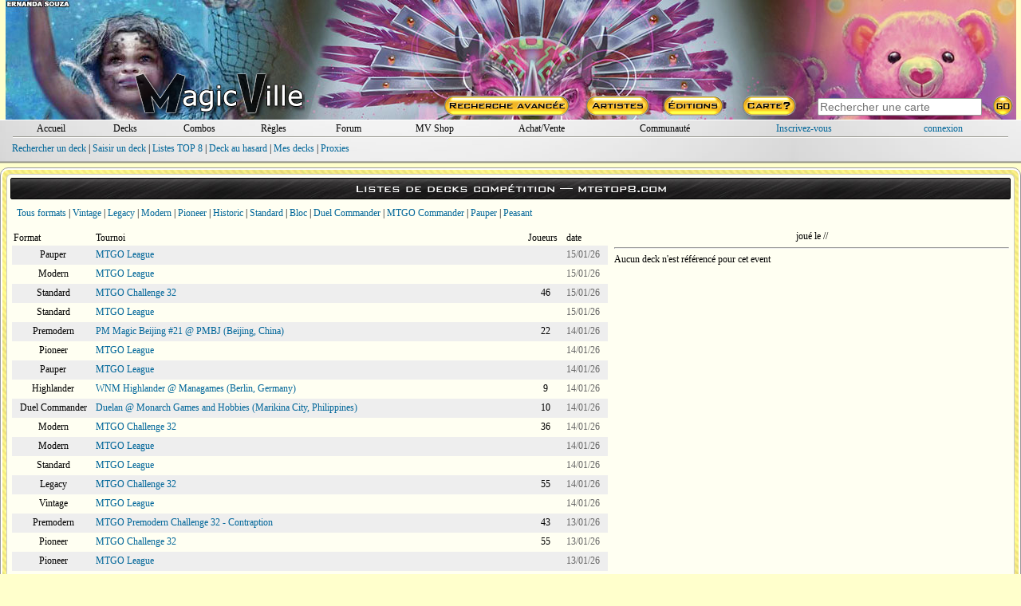

--- FILE ---
content_type: text/html; charset=ISO-8859-1
request_url: https://www.magic-ville.com/fr/decks/decklists?event=50105&format=
body_size: 39397
content:

<!DOCTYPE HTML>
<html>
<head>
  <title>Decklists - magic-ville.com</title>
  <link rel="shortcut icon" type="image/png" href="https://www.magic-ville.com/favicon.png">
<meta http-equiv="content-type" content="text/html; charset=iso-8859-1">
<meta http-equiv="content-language" content="fr">
<meta name="keywords" lang="fr" content="magic,gathering,assemblee,carte,achat,vente,echange,tournoi">
<meta name="description" content="Toutes les cartes de Magic : l'assemblee, vente, echange, forums, decks, combos">
  <link href="/fr/styles.css" rel="stylesheet" type="text/css">
  
  
<!-- Google tag (gtag.js) -->
<script async src="https://www.googletagmanager.com/gtag/js?id=G-FMSVMQXHY3"></script>
<script>
  window.dataLayer = window.dataLayer || [];
  function gtag(){dataLayer.push(arguments);}
  gtag('js', new Date());

  gtag('config', 'G-FMSVMQXHY3');
</script>
<script>

var hoverprefs=1;
var touchprefs=0;
var x
var y

function MAJCoords(evt){
	x=evt.clientX
	y=evt.clientY
	return false;	
}


	function initElement(){
		document.getElementById("MV_content").onmouseover = TreatOver;
		document.getElementById("MV_content").onmouseout = TreatOut;
	}

	function TreatOver(event){
		event = event || window.event;
		elem = event.target || event.srcElement;
		id = elem.id;

		if (hoverprefs && id.substring(0,4)=="c_t_") {CardOver(id.substring(4));}
	}

	function TreatOut(event){
		event = event || window.event;
		elem = event.target || event.srcElement;
		id = elem.id;

		if (hoverprefs && id.substring(0,4)=="c_t_") {CardOut(id.substring(4));}
	}

function MM_preloadImages() { //v3.0
  var d=document; if(d.images){ if(!d.MM_p) d.MM_p=new Array();
    var i,j=d.MM_p.length,a=MM_preloadImages.arguments; for(i=0; i<a.length; i++)
    if (a[i].indexOf("#")!=0){ d.MM_p[j]=new Image; d.MM_p[j++].src=a[i];}}
}

user_id="";
idcur="decks";
idchg="";
//document.getElementById("mainrub_"+idcur).className = "fakelink";




	function rubdetails(idchg) {
    	document.getElementById("rub"+idcur).style.display = "none";
		document.getElementById("rub"+idchg).style.display = "block";
		if (idchg=="perso" && user_id=="") {document.login_form.pseudo.focus();}
		if (idchg==idcur) { p=3;}
		else {idcur=idchg;}
	}

function ShowSpoiler(ref) {
    document.getElementById(ref).style.visibility = "visible";
}

function ShowSpoiler2(ref) {
    document.getElementById(ref).style.display = "block";
}


function ChangePrefs(pref){
	OnTheFlyContent("/fr/prefs_light?p="+pref,"prefs_tooltip_content");
	if (pref=="") {
 	if (document.documentElement && document.documentElement.scrollTop) {
		theTop = document.documentElement.scrollTop
	}
	else if (document.body) {
		theTop = document.body.scrollTop
	}

	document.getElementById("prefs_tooltip").style.left=(x-250)+"px";
	document.getElementById("prefs_tooltip").style.top=(theTop+y+10)+"px";
	document.getElementById("prefs_tooltip").style.visibility="visible";
	}
}

function EffPrefs(){document.getElementById("prefs_tooltip").style.visibility="hidden";}

function OnTheFlyContent(src,dst) {
	var xhr_object = null;

	if(window.XMLHttpRequest) // Firefox
	   xhr_object = new XMLHttpRequest();
	else if(window.ActiveXObject) // Internet Explorer
	   xhr_object = new ActiveXObject('Microsoft.XMLHTTP');


	xhr_object.open("POST", src, true);

	xhr_object.onreadystatechange = function() {
	   if(xhr_object.readyState == 4) document.getElementById(dst).innerHTML=xhr_object.responseText;
	}

	xhr_object.send(null);
}

var Mkeystrokes = 0;
function MKeyUp() {
    ++Mkeystrokes;
    setTimeout(MCardSearch, 500);
}

function MCardSearch(){
	--Mkeystrokes;
	csi=document.getElementById("main_card_search_input");
	Mch=csi.value;
	if (Mkeystrokes == 0 && (Mch.length>2 || Mch.toLowerCase()=="ow" || Mch.toLowerCase()=="x")) {
		document.getElementById("main_card_search_results").innerHTML="<div align=center><img src=/fr/graph/divers/loadingGIF.gif></div>";
		OnTheFlyContent("/fr/upn_search?n="+encodeURI(Mch),"main_card_search_results");

		if (document.documentElement && document.documentElement.scrollTop) {theTop = document.documentElement.scrollTop;}
		else if (document.body) {theTop = document.body.scrollTop;}

  		var r = csi.getBoundingClientRect();

		document.getElementById("main_card_search_results").style.left=(r.left-20)+"px";
		document.getElementById("main_card_search_results").style.top=(theTop+r.top+30)+"px";
		document.getElementById("main_card_search_results").style.visibility="visible";
	}
}

function MClose(){
	document.getElementById("main_card_search_results").style.visibility="hidden";
	document.getElementById("main_card_search_results").innerHTML="<img src=/fr/graph/divers/loadingGIF.gif>";
}
</script>
</head>


<body onmousemove="MAJCoords(event)" onload="initElement();" >
<a name="haut_de_page"></a>
<div align=center>
<div style="width:100%;min-width: 750px;max-width: 1280px;" align=center id=MV_content>
<table style="width:99%;background:url(/fr/graph/header_bk/2026/3.jpg);" border=0 cellspacing=0 cellpadding=0><tr><td>
<table width=100% height=150 border=0 cellspacing=0 cellpadding=0 align=center>
  <tr> 
	<td valign=bottom align=center rowspan=2>
		<a href=/fr/MVbanners?year=2026&week=3><div style="width:100%;height:90px;"></div></a>
		<a href=/fr/index.php target=_top><img src=/fr/graph/head/MVlogo.png border=0 ></a>
	</td>
	<td width=730 align=right height=120><a href=/fr/MVbanners?year=2025&week=3><div style="width:100%;height:110px;"></div></a></td>
  </tr>
  <tr> 
	<td width=730 align=right valign=bottom> 
<table width=730 border=0 height=30 cellspacing=0 cellpadding=0 align=right>
  <tr>
    <td align=center width=25%><a href=/fr/rech_avancee><img src=/fr/graph/head/rech_avancee.png border=0></a></td>
    <td align=center width=13%><a href=/fr/rech_art><img src=/fr/graph/head/artistes.png border=0></a></td>
    <td align=center width=13%><a href=/fr/rech_set><img src=/fr/graph/head/editions.png border=0></a></td>
    <td align=center width=13%><a href=/fr/carte><img src=/fr/graph/head/carte_hasard.png border=0></a></td>
    <td valign=middle align=center width=36%>  
      <table cellspacing=0 cellpadding=0 width=100% border=0>
      <form method=post action=/fr/resultats?zbob=1>
        <tr>
          <td align=center><input id=main_card_search_input type=text name=recherche_titre style="width:200px;" onkeyup="MKeyUp()" class=search_input  placeholder="Rechercher une carte" autofocus></td>
          <td align=left><input type=image src=/fr/graph/head/go.png border=0></td>
        </tr>
        </form>
      </table>
    </td>
  </tr>
</table></td>
  </tr>
</table></td></tr></table>
<div style="background: url(/fr/graph/wm/fond.jpg);margin-bottom:5px;">
<div style="background:repeat-x top url(/fr/graph/wm/u.png);">
<div style="background:repeat-x bottom url(/fr/graph/wm/d.png);padding:2px;">
  <div style="margin:2px;">
	<table  width=98% border=0 cellspacing=0 cellpadding=0 align=center>
	  <tr>
		<td align=center width=7%><div id=mainrub_accueil style="cursor:pointer;"><a onmouseover="rubdetails('accueil')" class=und href=../index>Accueil</a></div></td>
		<td align=center width=7%><div id=mainrub_decks style="cursor:pointer;"><a onmouseover="rubdetails('decks')" class=und href=../decks>Decks</a></div></td>
		<td align=center width=7%><div id=mainrub_combos style="cursor:pointer;"><a onmouseover="rubdetails('combos')" class=und href=../combos>Combos</a></div></td>
		<td align=center width=7%><div id=mainrub_regles style="cursor:pointer;"><a onmouseover="rubdetails('regles')" class=und href=../regles>R&egrave;gles</a></div></td>
		<td align=center width=7%><div id=mainrub_forum style="cursor:pointer;"><a onmouseover="rubdetails('forum')" class=und href=../forum/index2.php>Forum</a></div></td>
		<td align=center width=9%><div style="display:inline-block;"><a class=und href=/fr/mvshop/boutique>MV Shop</a></div></td>
		<td align=center width=11%><div id=mainrub_vente style="cursor:pointer;"><a onmouseover="rubdetails('vente')" class=und href=../register/magicville_sale>Achat/Vente</a></td>
		<td align=center width=12%><div id=mainrub_comm style="cursor:pointer;"><a onmouseover="rubdetails('comm')" style="cursor:pointer;" class=und href=#>Communaut&eacute;</a></td>
		 
	<td align=center width=14%><a style="cursor:pointer;" href=../inscription.php>Inscrivez-vous</a></td>
	<td align=center width=12%><div id=mainrub_perso onmouseover="rubdetails('perso')"><a style="cursor:pointer;" href=../connexion.php>connexion</a></div></td>
	
	  </tr>
	</table></div>
  <div style="margin:1px;"><img src=/fr/graph/wm/sep.png style="display:block;width:98%;height:2px;"></div>
  <div align=left style="width:98%;height:24px;padding-top:5px;">
    <div id=rubaccueil style="display:none;" class=menu>
      <a href=../gazette>Archive des News/Articles</a> |
      <a href=../forum/index.php?themecode=gaz>Forum Gazette</a> |
      <a href=../artgame>Artgame</a> |
      <a href=../gazette/show_article?ref=60>MWS</a> |
      <a href=../wiki>MV wiki</a> |
      <a href=../divers/contacts>Contact</a> | 
      <a href=../storyline>Storyline</a> |
      <a href=/fr/lsv>Anecdotes</a>
    </div>
    <div id=rubdecks style="display:block;">
      <a href=../decks/resultats>Rechercher un deck</a> | 
      <a href=../decks/submit>Saisir un deck</a> | 
      <a href=../decks/decklists>Listes TOP 8</a> | 
      <a href=../decks/showdeck>Deck au hasard</a> | 
      <a href=../register/perso.php?rub=decks>Mes decks</a> |
      <a href=../proxy>Proxies</a>
    </div>
    <div id=rubcombos style="display:none;">
      <a href=../combos/moteur>Rechercher une combo</a> | 
      <a href=../combos/submit>Saisir une combo</a> | 
      <a href=../combos/showcombo>Combo au hasard</a> | 
      <a href=../register/perso.php?rub=combos>Mes combos</a> | 
      <a href=../combos/classification>Classification</a>
    </div>
    <div id=rubregles style="display:none;">
      <a href=../regles/>Recherche</a> |
      <a href=../regles/reglesoff.php>R&egrave;gles officielles</a> |
      <a href=../regles/glossaire.php>Glossaire</a> |
      <a href=../regles/faq.php>F.A.Q.</a> |
      <a href=../forum/index.php?themecode=reg>Forum R&egrave;gles</a>
    </div>
    <div id=rubforum style="display:none;" class=S11>
	  <a href=/fr/forum/index.php?themecode=gen>G&eacute;n&eacute;ral</a> | 
	  <a href=/fr/forum/index.php?themecode=oik>OIK</a> | 
	  <a href=/fr/forum/index.php?themecode=ech>&Eacute;changes</a> | 
	  <a href=/fr/forum/index.php?themecode=reg>R&egrave;gles</a> | 
	  <a href=/fr/forum/index.php?themecode=tou>Tournois</a> | 
	  <a href=/fr/forum/index.php?themecode=rum>Rumeurs</a> | 
	  <a href=/fr/forum/index.php?themecode=dec>Decks</a> | 
	  <a href=/fr/forum/index.php?themecode=vin>Vintage</a> | 
	  <a href=/fr/forum/index.php?themecode=leg>Legacy</a> | 
	  <a href=/fr/forum/index.php?themecode=mod>Modern</a> |
	  <a href=/fr/forum/index.php?themecode=pio>Pioneer</a> |
	  <a href=/fr/forum/index.php?themecode=T2>Standard</a> | 
	  <a href=/fr/forum/index.php?themecode=pea>Peasant</a> |
	  <a href=/fr/forum/index.php?themecode=edh>Commander</a> |
	  <a href=/fr/forum/index.php?themecode=tl>Tiny Leaders</a> |
	  <a href=/fr/forum/index.php?themecode=exp>Explorer</a> |
	  <a href=/fr/forum/index.php?themecode=ma>MTG Arena</a>
	</div>
    <div id=rubmvshop style="display:none;" align=center>
      <div align=center>
      <a href=../mvshop/caddie_checkout>Caddie</a> |
      <a href=../mvshop/boutique>Boutique</a>
      
      </div>
	</div>
    <div id=rubvente style="display:none;">
      <a href=../register/magicville_sale.php>Achetez &agrave; un magicvillois</a> |
      <a href=../register/vendre>Vendez vos cartes</a>
	</div>
    <div id=rubcomm style="display:none;">
      <a href=../register/habitants>Tous les magicvillois</a> | 
      <a href=../trombi>Trombinoscope</a> | 
      Forums :
      <a href=../forum/index.php?themecode=con>Contacts</a> | 
      <a href=../forum/index.php?themecode=clt>MV Culture</a>
	</div>
    <div id=rubperso style="display:none;">
		
	<table width=100% cellspacing=0 cellpadding=0 border=0>
	<form name=login_form method=post action=../connexion.php>
	<input type=hidden name=return_url value="www.magic-ville.com/fr/decks/decklists?event=50105&format=">
	
	  <tr>
	    <td align=right><input type=hidden name=data value=1> login <input type=text name=pseudo maxlength=15 style="font-family: verdana;border:1px gray solid;font-size: 10px; width: 80px;"> pass <input type=password name=pass maxlength=15 style="font-family: verdana;border:1px gray solid;font-size: 10px; width: 80px;"> <input type=submit style="font-family: verdana;font-size: 10px;" value=GO></td>
	  </tr>
	</form>
	</table>
	</div></div>
</div></div></div>
<div id=prefs_tooltip style="visibility:hidden;z-index:10;position: absolute;">
  <div style="box-shadow: 0px 10px 20px 5px #333333;padding:2px;background:#fffff2;border-radius:6px;border:2px #666666 solid;">
	<div id=prefs_tooltip_content style="width:500px;padding:3px;"></div>
  </div>
</div><div id=main_card_search_results style="visibility:hidden;z-index:10;width:240px;position:absolute;background:#fffff2;box-shadow: 0px 10px 20px 5px #333333;padding:2px;border-radius:6px;border:2px #666666 solid;"></div>
	<div style="padding:2px;background:#ffffff;border-radius:10px;border:1px #999999 solid;">
	<div style="padding:4px;background:url(/fr/graph/fond/Liquid_Armor_o.jpg);background-position: center top;border-radius:8px;">
	
	<div style="margin:1px;padding:2px;background:#fffff2;border-radius:6px;border:1px #cccccc solid;">
	
<div class=win_title>Listes de decks comp&eacute;tition &mdash; <a class=white target=_blank href=https://www.mtgtop8.com>mtgtop8.com</a></div>
<div align=left style="margin:10px;">
<a href=decklists>Tous formats</a> |
<a href=decklists?format=VI>Vintage</a> | 
<a href=decklists?format=LE>Legacy</a> | 
<a href=decklists?format=MO>Modern</a> | 
<a href=decklists?format=PI>Pioneer</a> | 
<a href=decklists?format=HI>Historic</a> |
<a href=decklists?format=ST>Standard</a> | 
<a href=decklists?format=BL>Bloc</a> | 
<a href=decklists?format=EDH>Duel Commander</a> | 
<a href=decklists?format=EDHM>MTGO Commander</a> | 
<a href=decklists?format=PAU>Pauper</a> | 
<a href=decklists?format=PEA>Peasant</a>
</div>
<table width=100% align=center border=0 cellpadding=4 cellspacing=0>
  <tr>
    <td width=60% valign=top>
<table width=100% cellpadding=2 cellspacing=0>
  <tr>
    <td>Format</td>
    <td>Tournoi</td>
    <td>Joueurs</td>
    <td>date</td>
  </tr>

	<tr bgcolor=#eeeeee height=24>
	  <td class=S12 align=center>Pauper</td>
	  <td class=S12><a href=decklists?event=79050&format=>MTGO League</a></td>
	  <td class=S12 align=center></td>
	  <td class=G12>15/01/26</td>
	</tr>
	<tr  height=24>
	  <td class=S12 align=center>Modern</td>
	  <td class=S12><a href=decklists?event=79047&format=>MTGO League</a></td>
	  <td class=S12 align=center></td>
	  <td class=G12>15/01/26</td>
	</tr>
	<tr bgcolor=#eeeeee height=24>
	  <td class=S12 align=center>Standard</td>
	  <td class=S12><a href=decklists?event=79044&format=>MTGO Challenge 32</a></td>
	  <td class=S12 align=center>46</td>
	  <td class=G12>15/01/26</td>
	</tr>
	<tr  height=24>
	  <td class=S12 align=center>Standard</td>
	  <td class=S12><a href=decklists?event=79045&format=>MTGO League</a></td>
	  <td class=S12 align=center></td>
	  <td class=G12>15/01/26</td>
	</tr>
	<tr bgcolor=#eeeeee height=24>
	  <td class=S12 align=center>Premodern</td>
	  <td class=S12><a href=decklists?event=79007&format=>PM Magic Beijing #21 @ PMBJ (Beijing, China)</a></td>
	  <td class=S12 align=center>22</td>
	  <td class=G12>14/01/26</td>
	</tr>
	<tr  height=24>
	  <td class=S12 align=center>Pioneer</td>
	  <td class=S12><a href=decklists?event=79025&format=>MTGO League</a></td>
	  <td class=S12 align=center></td>
	  <td class=G12>14/01/26</td>
	</tr>
	<tr bgcolor=#eeeeee height=24>
	  <td class=S12 align=center>Pauper</td>
	  <td class=S12><a href=decklists?event=79003&format=>MTGO League</a></td>
	  <td class=S12 align=center></td>
	  <td class=G12>14/01/26</td>
	</tr>
	<tr  height=24>
	  <td class=S12 align=center>Highlander</td>
	  <td class=S12><a href=decklists?event=79028&format=>WNM Highlander @ Managames (Berlin, Germany)</a></td>
	  <td class=S12 align=center>9</td>
	  <td class=G12>14/01/26</td>
	</tr>
	<tr bgcolor=#eeeeee height=24>
	  <td class=S12 align=center>Duel Commander</td>
	  <td class=S12><a href=decklists?event=79039&format=>Duelan @ Monarch Games and Hobbies (Marikina City, Philippines)</a></td>
	  <td class=S12 align=center>10</td>
	  <td class=G12>14/01/26</td>
	</tr>
	<tr  height=24>
	  <td class=S12 align=center>Modern</td>
	  <td class=S12><a href=decklists?event=79046&format=>MTGO Challenge 32</a></td>
	  <td class=S12 align=center>36</td>
	  <td class=G12>14/01/26</td>
	</tr>
	<tr bgcolor=#eeeeee height=24>
	  <td class=S12 align=center>Modern</td>
	  <td class=S12><a href=decklists?event=79032&format=>MTGO League</a></td>
	  <td class=S12 align=center></td>
	  <td class=G12>14/01/26</td>
	</tr>
	<tr  height=24>
	  <td class=S12 align=center>Standard</td>
	  <td class=S12><a href=decklists?event=79015&format=>MTGO League</a></td>
	  <td class=S12 align=center></td>
	  <td class=G12>14/01/26</td>
	</tr>
	<tr bgcolor=#eeeeee height=24>
	  <td class=S12 align=center>Legacy</td>
	  <td class=S12><a href=decklists?event=79049&format=>MTGO Challenge 32</a></td>
	  <td class=S12 align=center>55</td>
	  <td class=G12>14/01/26</td>
	</tr>
	<tr  height=24>
	  <td class=S12 align=center>Vintage</td>
	  <td class=S12><a href=decklists?event=79038&format=>MTGO League</a></td>
	  <td class=S12 align=center></td>
	  <td class=G12>14/01/26</td>
	</tr>
	<tr bgcolor=#eeeeee height=24>
	  <td class=S12 align=center>Premodern</td>
	  <td class=S12><a href=decklists?event=79008&format=>MTGO Premodern Challenge 32 - Contraption</a></td>
	  <td class=S12 align=center>43</td>
	  <td class=G12>13/01/26</td>
	</tr>
	<tr  height=24>
	  <td class=S12 align=center>Pioneer</td>
	  <td class=S12><a href=decklists?event=78936&format=>MTGO Challenge 32</a></td>
	  <td class=S12 align=center>55</td>
	  <td class=G12>13/01/26</td>
	</tr>
	<tr bgcolor=#eeeeee height=24>
	  <td class=S12 align=center>Pioneer</td>
	  <td class=S12><a href=decklists?event=78985&format=>MTGO League</a></td>
	  <td class=S12 align=center></td>
	  <td class=G12>13/01/26</td>
	</tr>
	<tr  height=24>
	  <td class=S12 align=center>Pauper</td>
	  <td class=S12><a href=decklists?event=78995&format=>LP Messina Tappa 1 Winter 2025 @ Games Academy (Messina, Italy)</a></td>
	  <td class=S12 align=center>16</td>
	  <td class=G12>13/01/26</td>
	</tr>
	<tr bgcolor=#eeeeee height=24>
	  <td class=S12 align=center>Pauper</td>
	  <td class=S12><a href=decklists?event=78931&format=>MTGO League</a></td>
	  <td class=S12 align=center></td>
	  <td class=G12>13/01/26</td>
	</tr>
	<tr  height=24>
	  <td class=S12 align=center>Highlander</td>
	  <td class=S12><a href=decklists?event=78982&format=>Tampere EUHL Spring League #1 @ Tampere (Finland)</a></td>
	  <td class=S12 align=center>16</td>
	  <td class=G12>13/01/26</td>
	</tr>
	<tr bgcolor=#eeeeee height=24>
	  <td class=S12 align=center>Duel Commander</td>
	  <td class=S12><a href=decklists?event=78997&format=>Tuesday Duel @ Darksteel (Ericeira, Portugal)</a></td>
	  <td class=S12 align=center>8</td>
	  <td class=G12>13/01/26</td>
	</tr>
	<tr  height=24>
	  <td class=S12 align=center>Duel Commander</td>
	  <td class=S12><a href=decklists?event=78972&format=>Tuesday Event @ Fanstasy World - Manabase (Macerata, Italy)</a></td>
	  <td class=S12 align=center>10</td>
	  <td class=G12>13/01/26</td>
	</tr>
	<tr bgcolor=#eeeeee height=24>
	  <td class=S12 align=center>Duel Commander</td>
	  <td class=S12><a href=decklists?event=78914&format=>Watermelon Champion Cup Nights @ Slow Drake (Beijing, China)</a></td>
	  <td class=S12 align=center>18</td>
	  <td class=G12>13/01/26</td>
	</tr>
	<tr  height=24>
	  <td class=S12 align=center>Duel Commander</td>
	  <td class=S12><a href=decklists?event=78971&format=>Weekly Vizz @ Le Vizz (Rouen, France)</a></td>
	  <td class=S12 align=center>21</td>
	  <td class=G12>13/01/26</td>
	</tr>
	<tr bgcolor=#eeeeee height=24>
	  <td class=S12 align=center>Modern</td>
	  <td class=S12><a href=decklists?event=79020&format=>MTGO Challenge 64</a></td>
	  <td class=S12 align=center>64</td>
	  <td class=G12>13/01/26</td>
	</tr>
	<tr  height=24>
	  <td class=S12 align=center>Standard</td>
	  <td class=S12><a href=decklists?event=79005&format=>MTGO Challenge 32</a></td>
	  <td class=S12 align=center>70</td>
	  <td class=G12>13/01/26</td>
	</tr>
	<tr bgcolor=#eeeeee height=24>
	  <td class=S12 align=center>Legacy</td>
	  <td class=S12><a href=decklists?event=79001&format=>MTGO League</a></td>
	  <td class=S12 align=center></td>
	  <td class=G12>13/01/26</td>
	</tr>
	<tr  height=24>
	  <td class=S12 align=center>Premodern</td>
	  <td class=S12><a href=decklists?event=78878&format=>FNM Lega Mana &amp; Malto #5 @ Comix cafè (Grosseto, Italy)</a></td>
	  <td class=S12 align=center>28</td>
	  <td class=G12>12/01/26</td>
	</tr>
	<tr bgcolor=#eeeeee height=24>
	  <td class=S12 align=center>cEDH</td>
	  <td class=S12><a href=decklists?event=79009&format=>Commander Budget</a></td>
	  <td class=S12 align=center>15</td>
	  <td class=G12>12/01/26</td>
	</tr>
	<tr  height=24>
	  <td class=S12 align=center>Pioneer</td>
	  <td class=S12><a href=decklists?event=79016&format=>Lorwyn Eclipsed 1 Box Competition @ TC (Osaka, Japan)</a></td>
	  <td class=S12 align=center>17</td>
	  <td class=G12>12/01/26</td>
	</tr>
	<tr bgcolor=#eeeeee height=24>
	  <td class=S12 align=center>Pauper</td>
	  <td class=S12><a href=decklists?event=79011&format=>Fuguete Champ 273 - Play Point P/ Top 10</a></td>
	  <td class=S12 align=center>60</td>
	  <td class=G12>12/01/26</td>
	</tr>
	<tr  height=24>
	  <td class=S12 align=center>Pauper</td>
	  <td class=S12><a href=decklists?event=79012&format=>Lega Genova - Winter Season @ Arcadia (Genova, Italy)</a></td>
	  <td class=S12 align=center>23</td>
	  <td class=G12>12/01/26</td>
	</tr>
	<tr bgcolor=#eeeeee height=24>
	  <td class=S12 align=center>Pauper</td>
	  <td class=S12><a href=decklists?event=79030&format=>Lega Livorno Winter Season - Tappa #6 @ Livorno (Italy)</a></td>
	  <td class=S12 align=center>22</td>
	  <td class=G12>12/01/26</td>
	</tr>
	<tr  height=24>
	  <td class=S12 align=center>Pauper</td>
	  <td class=S12><a href=decklists?event=79043&format=>Lega Tarquinia - 2&deg; Tappa @ Tarquinia (Italy)</a></td>
	  <td class=S12 align=center>14</td>
	  <td class=G12>12/01/26</td>
	</tr>
	<tr bgcolor=#eeeeee height=24>
	  <td class=S12 align=center>Pauper</td>
	  <td class=S12><a href=decklists?event=79013&format=>LPBU Winter 2026 Tappa 1</a></td>
	  <td class=S12 align=center>23</td>
	  <td class=G12>12/01/26</td>
	</tr>
	<tr  height=24>
	  <td class=S12 align=center>Pauper</td>
	  <td class=S12><a href=decklists?event=78858&format=>MTGO League</a></td>
	  <td class=S12 align=center></td>
	  <td class=G12>12/01/26</td>
	</tr>
	<tr bgcolor=#eeeeee height=24>
	  <td class=S12 align=center>Pauper</td>
	  <td class=S12><a href=decklists?event=79029&format=>Rock, Pauper, Scissor (IPT Merate 2026) @ Merate (Italy)</a></td>
	  <td class=S12 align=center>63</td>
	  <td class=G12>12/01/26</td>
	</tr>
	<tr  height=24>
	  <td class=S12 align=center>Pauper</td>
	  <td class=S12><a href=decklists?event=79031&format=>‘O Pauperiello (IPT Napoli) @ Napoli (Italy)</a></td>
	  <td class=S12 align=center>54</td>
	  <td class=G12>12/01/26</td>
	</tr>
	<tr bgcolor=#eeeeee height=24>
	  <td class=S12 align=center>Duel Commander</td>
	  <td class=S12><a href=decklists?event=78913&format=>Epic Weekly League @ Epic Game (Sao Paulo, Brazil)</a></td>
	  <td class=S12 align=center>21</td>
	  <td class=G12>12/01/26</td>
	</tr>
	<tr  height=24>
	  <td class=S12 align=center>Duel Commander</td>
	  <td class=S12><a href=decklists?event=78922&format=>MTGO Duel Commander Trial 16</a></td>
	  <td class=S12 align=center>25</td>
	  <td class=G12>12/01/26</td>
	</tr>
	<tr bgcolor=#eeeeee height=24>
	  <td class=S12 align=center>Modern</td>
	  <td class=S12><a href=decklists?event=79033&format=>Lotus monthly @ Lotus Ticino (Ticino, Switzerland )</a></td>
	  <td class=S12 align=center>29</td>
	  <td class=G12>12/01/26</td>
	</tr>
	<tr  height=24>
	  <td class=S12 align=center>Modern</td>
	  <td class=S12><a href=decklists?event=79006&format=>MMM with Hareruya Tournament Center @ TC Osaka (Osaka, Japan)</a></td>
	  <td class=S12 align=center>25</td>
	  <td class=G12>12/01/26</td>
	</tr>
	<tr bgcolor=#eeeeee height=24>
	  <td class=S12 align=center>Modern</td>
	  <td class=S12><a href=decklists?event=78861&format=>MTGO Challenge 32</a></td>
	  <td class=S12 align=center>58</td>
	  <td class=G12>12/01/26</td>
	</tr>
	<tr  height=24>
	  <td class=S12 align=center>Modern</td>
	  <td class=S12><a href=decklists?event=78956&format=>MTGO Challenge 32</a></td>
	  <td class=S12 align=center>66</td>
	  <td class=G12>12/01/26</td>
	</tr>
	<tr bgcolor=#eeeeee height=24>
	  <td class=S12 align=center>Modern</td>
	  <td class=S12><a href=decklists?event=78860&format=>MTGO League</a></td>
	  <td class=S12 align=center></td>
	  <td class=G12>12/01/26</td>
	</tr>
	<tr  height=24>
	  <td class=S12 align=center>Standard</td>
	  <td class=S12><a href=decklists?event=79004&format=>Guandi Preliminary @ TC (Osaka, Japan)</a></td>
	  <td class=S12 align=center>7</td>
	  <td class=G12>12/01/26</td>
	</tr>
	<tr bgcolor=#eeeeee height=24>
	  <td class=S12 align=center>Standard</td>
	  <td class=S12><a href=decklists?event=78859&format=>MTGO League</a></td>
	  <td class=S12 align=center></td>
	  <td class=G12>12/01/26</td>
	</tr>
	<tr  height=24>
	  <td class=S12 align=center>Legacy</td>
	  <td class=S12><a href=decklists?event=79037&format=>Hareruya Legacy Cup</a></td>
	  <td class=S12 align=center>19</td>
	  <td class=G12>12/01/26</td>
	</tr>
	<tr bgcolor=#eeeeee height=24>
	  <td class=S12 align=center>Legacy</td>
	  <td class=S12><a href=decklists?event=78862&format=>MTGO League</a></td>
	  <td class=S12 align=center></td>
	  <td class=G12>12/01/26</td>
	</tr>
	<tr  height=24>
	  <td class=S12 align=center>Legacy</td>
	  <td class=S12><a href=decklists?event=79048&format=>Romagna League #7 @ Italy</a></td>
	  <td class=S12 align=center>13</td>
	  <td class=G12>12/01/26</td>
	</tr>
	<tr bgcolor=#eeeeee height=24>
	  <td class=S12 align=center>Legacy</td>
	  <td class=S12><a href=decklists?event=78897&format=>Weekly Event @ Najáda (Prague, Czech Republic)</a></td>
	  <td class=S12 align=center>16</td>
	  <td class=G12>12/01/26</td>
	</tr>
	<tr  height=24>
	  <td class=S12 align=center>Vintage</td>
	  <td class=S12><a href=decklists?event=79034&format=>Emperor of Vintage Pre-event @ TC (Osaka, Japan)</a></td>
	  <td class=S12 align=center>14</td>
	  <td class=G12>12/01/26</td>
	</tr>
	<tr bgcolor=#eeeeee height=24>
	  <td class=S12 align=center>Premodern</td>
	  <td class=S12><a href=decklists?event=78979&format=>Damnation Cup @ Appingedam (Netherlands)</a></td>
	  <td class=S12 align=center>12</td>
	  <td class=G12>11/01/26</td>
	</tr>
	<tr  height=24>
	  <td class=S12 align=center>Premodern</td>
	  <td class=S12><a href=decklists?event=79027&format=>Goblin King&#039;s League2 #4 @ Goblin Bologna (Bologna, Italy)</a></td>
	  <td class=S12 align=center>25</td>
	  <td class=G12>11/01/26</td>
	</tr>
	<tr bgcolor=#eeeeee height=24>
	  <td class=S12 align=center>Premodern</td>
	  <td class=S12><a href=decklists?event=78970&format=>Liga Pudraiser Mallorca Jornada 4 @ Mallorca (Spain)</a></td>
	  <td class=S12 align=center>13</td>
	  <td class=G12>11/01/26</td>
	</tr>
	<tr  height=24>
	  <td class=S12 align=center>Premodern</td>
	  <td class=S12><a href=decklists?event=78980&format=>Silvano</a></td>
	  <td class=S12 align=center>21</td>
	  <td class=G12>11/01/26</td>
	</tr>
	<tr bgcolor=#eeeeee height=24>
	  <td class=S12 align=center>cEDH</td>
	  <td class=S12><a href=decklists?event=78964&format=>Cardart Monthly: Volcanic Island @ CardArt (Sunnyvale, CA)</a></td>
	  <td class=S12 align=center>55</td>
	  <td class=G12>11/01/26</td>
	</tr>
	<tr  height=24>
	  <td class=S12 align=center>cEDH</td>
	  <td class=S12><a href=decklists?event=78961&format=>CEDH 2 - The quickening @ Timorplein 21 (Amsterdam, Netherlands)</a></td>
	  <td class=S12 align=center>17</td>
	  <td class=G12>11/01/26</td>
	</tr>
	<tr bgcolor=#eeeeee height=24>
	  <td class=S12 align=center>cEDH</td>
	  <td class=S12><a href=decklists?event=78992&format=>Commander Invitational Qualifier - Land, Go Events @ Plunder Gaming (Amsterdam, NY)</a></td>
	  <td class=S12 align=center>12</td>
	  <td class=G12>11/01/26</td>
	</tr>
	<tr  height=24>
	  <td class=S12 align=center>cEDH</td>
	  <td class=S12><a href=decklists?event=78974&format=>CZ cEDH league - Czech commander community @ The Black Knight (Prague, Czech Republic)</a></td>
	  <td class=S12 align=center>32</td>
	  <td class=G12>11/01/26</td>
	</tr>
	<tr bgcolor=#eeeeee height=24>
	  <td class=S12 align=center>cEDH</td>
	  <td class=S12><a href=decklists?event=78990&format=>Event @ Koriyama (Japan)</a></td>
	  <td class=S12 align=center>12</td>
	  <td class=G12>11/01/26</td>
	</tr>
	<tr  height=24>
	  <td class=S12 align=center>cEDH</td>
	  <td class=S12><a href=decklists?event=78977&format=>Evento paralelo Nacional</a></td>
	  <td class=S12 align=center>23</td>
	  <td class=G12>11/01/26</td>
	</tr>
	<tr bgcolor=#eeeeee height=24>
	  <td class=S12 align=center>cEDH</td>
	  <td class=S12><a href=decklists?event=78963&format=>January cEDH - Tees Valley MTG @ People's Meeples (Hartlepool, UK)</a></td>
	  <td class=S12 align=center>24</td>
	  <td class=G12>11/01/26</td>
	</tr>
	<tr  height=24>
	  <td class=S12 align=center>cEDH</td>
	  <td class=S12><a href=decklists?event=78978&format=>Just Jam presents: GOATD @ Mox Boarding House (Chandler, AZ)</a></td>
	  <td class=S12 align=center>27</td>
	  <td class=G12>11/01/26</td>
	</tr>
	<tr bgcolor=#eeeeee height=24>
	  <td class=S12 align=center>cEDH</td>
	  <td class=S12><a href=decklists?event=78991&format=>La Giostra Del Regno Atto : II Bagordo (IV) @ Il Regno (Milan, Italy)</a></td>
	  <td class=S12 align=center>36</td>
	  <td class=G12>11/01/26</td>
	</tr>
	<tr  height=24>
	  <td class=S12 align=center>cEDH</td>
	  <td class=S12><a href=decklists?event=78962&format=>Monthly cEDH Badlands + Ancient Tombs @ Krypton Comics (Omaha, NE)</a></td>
	  <td class=S12 align=center>19</td>
	  <td class=G12>11/01/26</td>
	</tr>
	<tr bgcolor=#eeeeee height=24>
	  <td class=S12 align=center>cEDH</td>
	  <td class=S12><a href=decklists?event=78993&format=>NJcEDH Low-Stakes @ All-In-One Collectibles (Randolph, NJ)</a></td>
	  <td class=S12 align=center>35</td>
	  <td class=G12>11/01/26</td>
	</tr>
	<tr  height=24>
	  <td class=S12 align=center>cEDH</td>
	  <td class=S12><a href=decklists?event=78989&format=>SCT x Arte9 Final @ Salamanca (Spain)</a></td>
	  <td class=S12 align=center>16</td>
	  <td class=G12>11/01/26</td>
	</tr>
	<tr bgcolor=#eeeeee height=24>
	  <td class=S12 align=center>cEDH</td>
	  <td class=S12><a href=decklists?event=78975&format=>The Decatur Deathmatch Win a Cradle Redemption Event! (3k) @ Decatur (IL)</a></td>
	  <td class=S12 align=center>82</td>
	  <td class=G12>11/01/26</td>
	</tr>
	<tr  height=24>
	  <td class=S12 align=center>cEDH</td>
	  <td class=S12><a href=decklists?event=78976&format=>Urza&#039;s Saga CEDH @ The Gamers Guild (Savannah, TN)</a></td>
	  <td class=S12 align=center>24</td>
	  <td class=G12>11/01/26</td>
	</tr>
	<tr bgcolor=#eeeeee height=24>
	  <td class=S12 align=center>Pioneer</td>
	  <td class=S12><a href=decklists?event=78981&format=>Holiday Night Magic Day2 @ Real MTG Club Arena Tricks</a></td>
	  <td class=S12 align=center>10</td>
	  <td class=G12>11/01/26</td>
	</tr>
	<tr  height=24>
	  <td class=S12 align=center>Pioneer</td>
	  <td class=S12><a href=decklists?event=78952&format=>Lore of Twilight Play Booster 1-Box Tournament @ Kyoto (Japan)</a></td>
	  <td class=S12 align=center>8</td>
	  <td class=G12>11/01/26</td>
	</tr>
	<tr bgcolor=#eeeeee height=24>
	  <td class=S12 align=center>Pioneer</td>
	  <td class=S12><a href=decklists?event=78867&format=>MTGO Challenge 32</a></td>
	  <td class=S12 align=center>48</td>
	  <td class=G12>11/01/26</td>
	</tr>
	<tr  height=24>
	  <td class=S12 align=center>Pioneer</td>
	  <td class=S12><a href=decklists?event=78934&format=>MTGO Challenge 32</a></td>
	  <td class=S12 align=center>38</td>
	  <td class=G12>11/01/26</td>
	</tr>
	<tr bgcolor=#eeeeee height=24>
	  <td class=S12 align=center>Pioneer</td>
	  <td class=S12><a href=decklists?event=78935&format=>MTGO League</a></td>
	  <td class=S12 align=center></td>
	  <td class=G12>11/01/26</td>
	</tr>
	<tr  height=24>
	  <td class=S12 align=center>Pauper</td>
	  <td class=S12><a href=decklists?event=78973&format=>4&deg; Tappa Lega Firenze - Domenica @ Firenze (italy)</a></td>
	  <td class=S12 align=center>23</td>
	  <td class=G12>11/01/26</td>
	</tr>
	<tr bgcolor=#eeeeee height=24>
	  <td class=S12 align=center>Pauper</td>
	  <td class=S12><a href=decklists?event=78871&format=>Challenge 23 - LPParis - Etp 5 @ Queimada (Montigny-le-Bretonneux, France)</a></td>
	  <td class=S12 align=center>4</td>
	  <td class=G12>11/01/26</td>
	</tr>
	<tr  height=24>
	  <td class=S12 align=center>Pauper</td>
	  <td class=S12><a href=decklists?event=78930&format=>MTGO Challenge 32</a></td>
	  <td class=S12 align=center>63</td>
	  <td class=G12>11/01/26</td>
	</tr>
	<tr bgcolor=#eeeeee height=24>
	  <td class=S12 align=center>Pauper</td>
	  <td class=S12><a href=decklists?event=78812&format=>MTGO League</a></td>
	  <td class=S12 align=center></td>
	  <td class=G12>11/01/26</td>
	</tr>
	<tr  height=24>
	  <td class=S12 align=center>Pauper</td>
	  <td class=S12><a href=decklists?event=78967&format=>Premium 11</a></td>
	  <td class=S12 align=center>20</td>
	  <td class=G12>11/01/26</td>
	</tr>
	<tr bgcolor=#eeeeee height=24>
	  <td class=S12 align=center>Pauper</td>
	  <td class=S12><a href=decklists?event=78857&format=>Shenzhen P9 Pauper #1 @ P9 Card Game (Shenzhen, China)</a></td>
	  <td class=S12 align=center>27</td>
	  <td class=G12>11/01/26</td>
	</tr>
	<tr  height=24>
	  <td class=S12 align=center>Pauper</td>
	  <td class=S12><a href=decklists?event=79035&format=>TBZ MAB Monthly @ Tableraze (Montpellier, France)</a></td>
	  <td class=S12 align=center>9</td>
	  <td class=G12>11/01/26</td>
	</tr>
	<tr bgcolor=#eeeeee height=24>
	  <td class=S12 align=center>Duel Commander</td>
	  <td class=S12><a href=decklists?event=78825&format=>DC Rebound @ Spotlight (Lyon, France)</a></td>
	  <td class=S12 align=center>69</td>
	  <td class=G12>11/01/26</td>
	</tr>
	<tr  height=24>
	  <td class=S12 align=center>Duel Commander</td>
	  <td class=S12><a href=decklists?event=78823&format=>Gourmet League S2 - Manche 5 @ Art&Fact (Cahors, France)</a></td>
	  <td class=S12 align=center>18</td>
	  <td class=G12>11/01/26</td>
	</tr>
	<tr bgcolor=#eeeeee height=24>
	  <td class=S12 align=center>Modern</td>
	  <td class=S12><a href=decklists?event=78955&format=>Lorwyn Eclipsed 1 Box Competition @ TC (Osaka, Japan)</a></td>
	  <td class=S12 align=center>15</td>
	  <td class=G12>11/01/26</td>
	</tr>
	<tr  height=24>
	  <td class=S12 align=center>Modern</td>
	  <td class=S12><a href=decklists?event=78835&format=>MTGO Challenge 32</a></td>
	  <td class=S12 align=center>45</td>
	  <td class=G12>11/01/26</td>
	</tr>
	<tr bgcolor=#eeeeee height=24>
	  <td class=S12 align=center>Modern</td>
	  <td class=S12><a href=decklists?event=78836&format=>MTGO Challenge 32</a></td>
	  <td class=S12 align=center>55</td>
	  <td class=G12>11/01/26</td>
	</tr>
	<tr  height=24>
	  <td class=S12 align=center>Modern</td>
	  <td class=S12><a href=decklists?event=78818&format=>MTGO League</a></td>
	  <td class=S12 align=center></td>
	  <td class=G12>11/01/26</td>
	</tr>
	<tr bgcolor=#eeeeee height=24>
	  <td class=S12 align=center>Modern</td>
	  <td class=S12><a href=decklists?event=78954&format=>Sunday Destination Qualifier - Fanfinity @ Spotlight (Lyon, France)</a></td>
	  <td class=S12 align=center>88</td>
	  <td class=G12>11/01/26</td>
	</tr>
	<tr  height=24>
	  <td class=S12 align=center>Modern</td>
	  <td class=S12><a href=decklists?event=79018&format=>Sunday Super Qualifier - F2FTour Edmonton @ Edmonton (Canada)</a></td>
	  <td class=S12 align=center>26</td>
	  <td class=G12>11/01/26</td>
	</tr>
	<tr bgcolor=#eeeeee height=24>
	  <td class=S12 align=center>Modern</td>
	  <td class=S12><a href=decklists?event=79019&format=>Super Sunday RCQ @ SCG CON Atlanta</a></td>
	  <td class=S12 align=center>64</td>
	  <td class=G12>11/01/26</td>
	</tr>
	<tr  height=24>
	  <td class=S12 align=center>Modern</td>
	  <td class=S12><a href=decklists?event=78868&format=>Winter-Cup @ Bamberg (Germany)</a></td>
	  <td class=S12 align=center>18</td>
	  <td class=G12>11/01/26</td>
	</tr>
	<tr bgcolor=#eeeeee height=24>
	  <td class=S12 align=center>Standard</td>
	  <td class=S12><a href=decklists?event=78872&format=>MTGO Challenge 32</a></td>
	  <td class=S12 align=center>54</td>
	  <td class=G12>11/01/26</td>
	</tr>
	<tr  height=24>
	  <td class=S12 align=center>Standard</td>
	  <td class=S12><a href=decklists?event=78873&format=>MTGO Showcase Challenge</a></td>
	  <td class=S12 align=center>198</td>
	  <td class=G12>11/01/26</td>
	</tr>
	<tr bgcolor=#eeeeee height=24>
	  <td class=S12 align=center>Standard</td>
	  <td class=S12><a href=decklists?event=78848&format=>RCQ @ Il Labirinto (Bollate, Milan)</a></td>
	  <td class=S12 align=center>32</td>
	  <td class=G12>11/01/26</td>
	</tr>
	<tr  height=24>
	  <td class=S12 align=center>Standard</td>
	  <td class=S12><a href=decklists?event=78851&format=>RCQ @ La Rocca di Darsheyalon (Montecatini Terme, Italy)</a></td>
	  <td class=S12 align=center>21</td>
	  <td class=G12>11/01/26</td>
	</tr>
	<tr bgcolor=#eeeeee height=24>
	  <td class=S12 align=center>Standard</td>
	  <td class=S12><a href=decklists?event=78911&format=>RCQ @ Pisa (Italy)</a></td>
	  <td class=S12 align=center>17</td>
	  <td class=G12>11/01/26</td>
	</tr>
	<tr  height=24>
	  <td class=S12 align=center>Standard</td>
	  <td class=S12><a href=decklists?event=79040&format=>RCQ @ Arcana Life is a Game (Trieste, Italy)</a></td>
	  <td class=S12 align=center>18</td>
	  <td class=G12>11/01/26</td>
	</tr>
	<tr bgcolor=#eeeeee height=24>
	  <td class=S12 align=center>Standard</td>
	  <td class=S12><a href=decklists?event=78983&format=>Sunday ReCQ @ SCG CON Atlanta</a></td>
	  <td class=S12 align=center>36</td>
	  <td class=G12>11/01/26</td>
	</tr>
	<tr  height=24>
	  <td class=S12 align=center>Standard</td>
	  <td class=S12><a href=decklists?event=78984&format=>Super Sunday RCQ @ SCG CON Atlanta</a></td>
	  <td class=S12 align=center>82</td>
	  <td class=G12>11/01/26</td>
	</tr>
</table></td>
    <td width=40% valign=top>
	<div align=center>
	<div class=S14></div>
	<div class=S14></div>
	<div class=S12>jou&eacute; le  //</div>
	</div>
<hr>Aucun deck n'est r&eacute;f&eacute;renc&eacute; pour cet event</td>
  </tr>
</table>
	</div>
	</div>
	</div>
</div>
<br><br>
</div>

</body>
</html>